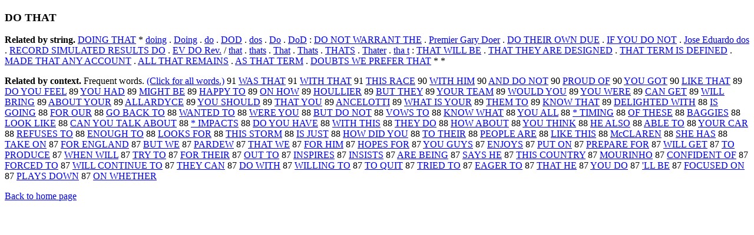

--- FILE ---
content_type: text/html; charset=UTF-8
request_url: https://www.cis.lmu.de/schuetze/e/e/eD/eDO/OtHeR/eDO_THAT.html
body_size: 12413
content:
<!DOCTYPE html PUBLIC "-//W3C//DTD XHTML 1.0 Transitional//EN""http://www.w3.org/TR/xhtml1/DTD/xhtml1-transitional.dtd"><html xmlns="http://www.w3.org/1999/xhtml"><head><meta http-equiv="Content-Type" content="text/html; charset=utf-8" />
<title>DO THAT</title><h3>DO THAT</h3><b>Related by string.</b> <a href="http://cis.lmu.de/schuetze/e/e/eD/eDO/OtHeR/eDOING_THAT.html">DOING THAT</a>  *  <a href="http://cis.lmu.de/schuetze/e/e/ed/edo/OtHeR/edoing.html">doing</a>  .  <a href="http://cis.lmu.de/schuetze/e/e/eD/eDo/OtHeR/eDoing.html">Doing</a>  .  <a href="http://cis.lmu.de/schuetze/e/e/ed/OtHeR/edo.html">do</a>  .  <a href="http://cis.lmu.de/schuetze/e/e/eD/eDO/OtHeR/eDOD.html">DOD</a>  .  <a href="http://cis.lmu.de/schuetze/e/e/ed/edo/OtHeR/edos.html">dos</a>  .  <a href="http://cis.lmu.de/schuetze/e/e/eD/OtHeR/eDo.html">Do</a>  .  <a href="http://cis.lmu.de/schuetze/e/e/eD/eDo/OtHeR/eDoD.html">DoD</a>  :  <a href="http://cis.lmu.de/schuetze/e/e/eD/eDO/OtHeR/eDO_NOT_WARRANT_THE.html">DO NOT WARRANT THE</a>  .  <a href="http://cis.lmu.de/schuetze/e/e/eP/ePr/ePre/ePrem/ePremi/ePremie/ePremier/OtHeR/ePremier_Gary_Doer.html">Premier Gary Doer</a>  .  <a href="http://cis.lmu.de/schuetze/e/e/eD/eDO/OtHeR/eDO_THEIR_OWN_DUE.html">DO THEIR OWN DUE</a>  .  <a href="http://cis.lmu.de/schuetze/e/e/eI/eIF/OtHeR/eIF_YOU_DO_NOT.html">IF YOU DO NOT</a>  .  <a href="http://cis.lmu.de/schuetze/e/e/eJ/eJo/eJos/eJose/OtHeR/eJose_Eduardo_dos.html">Jose Eduardo dos</a>  .  <a href="http://cis.lmu.de/schuetze/e/e/eR/eRE/eREC/eRECO/OtHeR/eRECORD_SIMULATED_RESULTS_DO.html">RECORD SIMULATED RESULTS DO</a>  .  <a href="http://cis.lmu.de/schuetze/e/e/eE/eEV/OtHeR/eEV_DO_Rev..html">EV DO Rev.</a>  /  <a href="http://cis.lmu.de/schuetze/e/e/et/eth/etha/OtHeR/ethat.html">that</a>  .  <a href="http://cis.lmu.de/schuetze/e/e/et/eth/etha/ethat/OtHeR/ethats.html">thats</a>  .  <a href="http://cis.lmu.de/schuetze/e/e/eT/eTh/eTha/OtHeR/eThat.html">That</a>  .  <a href="http://cis.lmu.de/schuetze/e/e/eT/eTh/eTha/eThat/eThats.html">Thats</a>  .  <a href="http://cis.lmu.de/schuetze/e/e/eT/eTH/eTHA/eTHAT/OtHeR/eTHATS.html">THATS</a>  .  <a href="http://cis.lmu.de/schuetze/e/e/eT/eTh/eTha/OtHeR/eThater.html">Thater</a>  .  <a href="http://cis.lmu.de/schuetze/e/e/et/eth/etha/etha_/etha_t.html">tha t</a>  :  <a href="http://cis.lmu.de/schuetze/e/e/eT/eTH/eTHA/eTHAT/OtHeR/eTHAT_WILL_BE.html">THAT WILL BE</a>  .  <a href="http://cis.lmu.de/schuetze/e/e/eT/eTH/eTHA/eTHAT/OtHeR/eTHAT_THEY_ARE_DESIGNED.html">THAT THEY ARE DESIGNED</a>  .  <a href="http://cis.lmu.de/schuetze/e/e/eT/eTH/eTHA/eTHAT/OtHeR/eTHAT_TERM_IS_DEFINED.html">THAT TERM IS DEFINED</a>  .  <a href="http://cis.lmu.de/schuetze/e/e/eM/eMA/eMAD/OtHeR/eMADE_THAT_ANY_ACCOUNT.html">MADE THAT ANY ACCOUNT</a>  .  <a href="http://cis.lmu.de/schuetze/e/e/eA/eAL/eALL/OtHeR/eALL_THAT_REMAINS.html">ALL THAT REMAINS</a>  .  <a href="http://cis.lmu.de/schuetze/e/e/eA/eAS/OtHeR/eAS_THAT_TERM.html">AS THAT TERM</a>  .  <a href="http://cis.lmu.de/schuetze/e/e/eD/eDO/eDOU/OtHeR/eDOUBTS_WE_PREFER_THAT.html">DOUBTS WE PREFER THAT</a>  *  * 
<p><b>Related by context. </b>Frequent words. <a href="leDO_THAT.html">(Click for all words.)</a> 91 <a href="http://cis.lmu.de/schuetze/e/e/eW/eWA/eWAS/OtHeR/eWAS_THAT.html">WAS THAT</a> 91 <a href="http://cis.lmu.de/schuetze/e/e/eW/eWI/eWIT/eWITH/OtHeR/eWITH_THAT.html">WITH THAT</a> 91 <a href="http://cis.lmu.de/schuetze/e/e/eT/eTH/eTHI/eTHIS/eTHIS_RACE.html">THIS RACE</a> 90 <a href="http://cis.lmu.de/schuetze/e/e/eW/eWI/eWIT/eWITH/OtHeR/eWITH_HIM.html">WITH HIM</a> 90 <a href="http://cis.lmu.de/schuetze/e/e/eA/eAN/eAND/OtHeR/eAND_DO_NOT.html">AND DO NOT</a> 90 <a href="http://cis.lmu.de/schuetze/e/e/eP/ePR/ePRO/OtHeR/ePROUD_OF.html">PROUD OF</a> 90 <a href="http://cis.lmu.de/schuetze/e/e/eY/eYO/eYOU/OtHeR/eYOU_GOT.html">YOU GOT</a> 90 <a href="http://cis.lmu.de/schuetze/e/e/eL/eLI/OtHeR/eLIKE_THAT.html">LIKE THAT</a> 89 <a href="http://cis.lmu.de/schuetze/e/e/eD/eDO/OtHeR/eDO_YOU_FEEL.html">DO YOU FEEL</a> 89 <a href="http://cis.lmu.de/schuetze/e/e/eY/eYO/eYOU/OtHeR/eYOU_HAD.html">YOU HAD</a> 89 <a href="http://cis.lmu.de/schuetze/e/e/eM/eMI/OtHeR/eMIGHT_BE.html">MIGHT BE</a> 89 <a href="http://cis.lmu.de/schuetze/e/e/eH/eHA/OtHeR/eHAPPY_TO.html">HAPPY TO</a> 89 <a href="http://cis.lmu.de/schuetze/e/e/eO/eON/OtHeR/eON_HOW.html">ON HOW</a> 89 <a href="http://cis.lmu.de/schuetze/e/e/eH/eHO/eHOU/OtHeR/eHOULLIER.html">HOULLIER</a> 89 <a href="http://cis.lmu.de/schuetze/e/e/eB/eBU/eBUT/OtHeR/eBUT_THEY.html">BUT THEY</a> 89 <a href="http://cis.lmu.de/schuetze/e/e/eY/eYO/eYOU/eYOUR/eYOUR_TEAM.html">YOUR TEAM</a> 89 <a href="http://cis.lmu.de/schuetze/e/e/eW/eWO/OtHeR/eWOULD_YOU.html">WOULD YOU</a> 89 <a href="http://cis.lmu.de/schuetze/e/e/eY/eYO/eYOU/OtHeR/eYOU_WERE.html">YOU WERE</a> 89 <a href="http://cis.lmu.de/schuetze/e/e/eC/eCA/eCAN/OtHeR/eCAN_GET.html">CAN GET</a> 89 <a href="http://cis.lmu.de/schuetze/e/e/eW/eWI/eWIL/eWILL/OtHeR/eWILL_BRING.html">WILL BRING</a> 89 <a href="http://cis.lmu.de/schuetze/e/e/eA/eAB/eABO/eABOU/eABOUT/eABOUT_YOUR.html">ABOUT YOUR</a> 89 <a href="http://cis.lmu.de/schuetze/e/e/eA/eAL/eALL/OtHeR/eALLARDYCE.html">ALLARDYCE</a> 89 <a href="http://cis.lmu.de/schuetze/e/e/eY/eYO/eYOU/OtHeR/eYOU_SHOULD.html">YOU SHOULD</a> 89 <a href="http://cis.lmu.de/schuetze/e/e/eT/eTH/eTHA/eTHAT/OtHeR/eTHAT_YOU.html">THAT YOU</a> 89 <a href="http://cis.lmu.de/schuetze/e/e/eA/eAN/OtHeR/eANCELOTTI.html">ANCELOTTI</a> 89 <a href="http://cis.lmu.de/schuetze/e/e/eW/eWH/eWHA/eWHAT/OtHeR/eWHAT_IS_YOUR.html">WHAT IS YOUR</a> 89 <a href="http://cis.lmu.de/schuetze/e/e/eT/eTH/eTHE/OtHeR/eTHEM_TO.html">THEM TO</a> 89 <a href="http://cis.lmu.de/schuetze/e/e/eK/eKN/eKNO/OtHeR/eKNOW_THAT.html">KNOW THAT</a> 89 <a href="http://cis.lmu.de/schuetze/e/e/eD/eDE/eDEL/OtHeR/eDELIGHTED_WITH.html">DELIGHTED WITH</a> 88 <a href="http://cis.lmu.de/schuetze/e/e/eI/eIS/OtHeR/eIS_GOING.html">IS GOING</a> 88 <a href="http://cis.lmu.de/schuetze/e/e/eF/eFO/eFOR/OtHeR/eFOR_OUR.html">FOR OUR</a> 88 <a href="http://cis.lmu.de/schuetze/e/e/eG/eGO/OtHeR/eGO_BACK_TO.html">GO BACK TO</a> 88 <a href="http://cis.lmu.de/schuetze/e/e/eW/eWA/eWAN/OtHeR/eWANTED_TO.html">WANTED TO</a> 88 <a href="http://cis.lmu.de/schuetze/e/e/eW/eWE/OtHeR/eWERE_YOU.html">WERE YOU</a> 88 <a href="http://cis.lmu.de/schuetze/e/e/eB/eBU/eBUT/OtHeR/eBUT_DO_NOT.html">BUT DO NOT</a> 88 <a href="http://cis.lmu.de/schuetze/e/e/eV/eVO/OtHeR/eVOWS_TO.html">VOWS TO</a> 88 <a href="http://cis.lmu.de/schuetze/e/e/eK/eKN/eKNO/OtHeR/eKNOW_WHAT.html">KNOW WHAT</a> 88 <a href="http://cis.lmu.de/schuetze/e/e/eY/eYO/eYOU/OtHeR/eYOU_ALL.html">YOU ALL</a> 88 <a href="http://cis.lmu.de/schuetze/e/e/e*/OtHeR/e*_TIMING.html">* TIMING</a> 88 <a href="http://cis.lmu.de/schuetze/e/e/eO/eOF/OtHeR/eOF_THESE.html">OF THESE</a> 88 <a href="http://cis.lmu.de/schuetze/e/e/eB/eBA/OtHeR/eBAGGIES.html">BAGGIES</a> 88 <a href="http://cis.lmu.de/schuetze/e/e/eL/eLO/eLOO/eLOOK/OtHeR/eLOOK_LIKE.html">LOOK LIKE</a> 88 <a href="http://cis.lmu.de/schuetze/e/e/eC/eCA/eCAN/OtHeR/eCAN_YOU_TALK_ABOUT.html">CAN YOU TALK ABOUT</a> 88 <a href="http://cis.lmu.de/schuetze/e/e/e*/OtHeR/e*_IMPACTS.html">* IMPACTS</a> 88 <a href="http://cis.lmu.de/schuetze/e/e/eD/eDO/OtHeR/eDO_YOU_HAVE.html">DO YOU HAVE</a> 88 <a href="http://cis.lmu.de/schuetze/e/e/eW/eWI/eWIT/eWITH/OtHeR/eWITH_THIS.html">WITH THIS</a> 88 <a href="http://cis.lmu.de/schuetze/e/e/eT/eTH/eTHE/eTHEY/eTHEY_DO.html">THEY DO</a> 88 <a href="http://cis.lmu.de/schuetze/e/e/eH/eHO/eHOW/OtHeR/eHOW_ABOUT.html">HOW ABOUT</a> 88 <a href="http://cis.lmu.de/schuetze/e/e/eY/eYO/eYOU/OtHeR/eYOU_THINK.html">YOU THINK</a> 88 <a href="http://cis.lmu.de/schuetze/e/e/eH/eHE/OtHeR/eHE_ALSO.html">HE ALSO</a> 88 <a href="http://cis.lmu.de/schuetze/e/e/eA/eAB/OtHeR/eABLE_TO.html">ABLE TO</a> 88 <a href="http://cis.lmu.de/schuetze/e/e/eY/eYO/eYOU/eYOUR/eYOUR_CAR.html">YOUR CAR</a> 88 <a href="http://cis.lmu.de/schuetze/e/e/eR/eRE/eREF/OtHeR/eREFUSES_TO.html">REFUSES TO</a> 88 <a href="http://cis.lmu.de/schuetze/e/e/eE/eEN/OtHeR/eENOUGH_TO.html">ENOUGH TO</a> 88 <a href="http://cis.lmu.de/schuetze/e/e/eL/eLO/eLOO/eLOOK/OtHeR/eLOOKS_FOR.html">LOOKS FOR</a> 88 <a href="http://cis.lmu.de/schuetze/e/e/eT/eTH/eTHI/eTHIS/eTHIS_STORM.html">THIS STORM</a> 88 <a href="http://cis.lmu.de/schuetze/e/e/eI/eIS/OtHeR/eIS_JUST.html">IS JUST</a> 88 <a href="http://cis.lmu.de/schuetze/e/e/eH/eHO/eHOW/OtHeR/eHOW_DID_YOU.html">HOW DID YOU</a> 88 <a href="http://cis.lmu.de/schuetze/e/e/eT/eTO/OtHeR/eTO_THEIR.html">TO THEIR</a> 88 <a href="http://cis.lmu.de/schuetze/e/e/eP/ePE/OtHeR/ePEOPLE_ARE.html">PEOPLE ARE</a> 88 <a href="http://cis.lmu.de/schuetze/e/e/eL/eLI/OtHeR/eLIKE_THIS.html">LIKE THIS</a> 88 <a href="http://cis.lmu.de/schuetze/e/e/eM/eMc/eMcC/OtHeR/eMcCLAREN.html">McCLAREN</a> 88 <a href="http://cis.lmu.de/schuetze/e/e/eS/eSH/eSHE/OtHeR/eSHE_HAS.html">SHE HAS</a> 88 <a href="http://cis.lmu.de/schuetze/e/e/eT/eTA/eTAK/eTAKE/OtHeR/eTAKE_ON.html">TAKE ON</a> 87 <a href="http://cis.lmu.de/schuetze/e/e/eF/eFO/eFOR/OtHeR/eFOR_ENGLAND.html">FOR ENGLAND</a> 87 <a href="http://cis.lmu.de/schuetze/e/e/eB/eBU/eBUT/OtHeR/eBUT_WE.html">BUT WE</a> 87 <a href="http://cis.lmu.de/schuetze/e/e/eP/ePA/ePAR/OtHeR/ePARDEW.html">PARDEW</a> 87 <a href="http://cis.lmu.de/schuetze/e/e/eT/eTH/eTHA/eTHAT/OtHeR/eTHAT_WE.html">THAT WE</a> 87 <a href="http://cis.lmu.de/schuetze/e/e/eF/eFO/eFOR/OtHeR/eFOR_HIM.html">FOR HIM</a> 87 <a href="http://cis.lmu.de/schuetze/e/e/eH/eHO/eHOP/OtHeR/eHOPES_FOR.html">HOPES FOR</a> 87 <a href="http://cis.lmu.de/schuetze/e/e/eY/eYO/eYOU/OtHeR/eYOU_GUYS.html">YOU GUYS</a> 87 <a href="http://cis.lmu.de/schuetze/e/e/eE/eEN/OtHeR/eENJOYS.html">ENJOYS</a> 87 <a href="http://cis.lmu.de/schuetze/e/e/eP/ePU/OtHeR/ePUT_ON.html">PUT ON</a> 87 <a href="http://cis.lmu.de/schuetze/e/e/eP/ePR/ePRE/OtHeR/ePREPARE_FOR.html">PREPARE FOR</a> 87 <a href="http://cis.lmu.de/schuetze/e/e/eW/eWI/eWIL/eWILL/OtHeR/eWILL_GET.html">WILL GET</a> 87 <a href="http://cis.lmu.de/schuetze/e/e/eT/eTO/OtHeR/eTO_PRODUCE.html">TO PRODUCE</a> 87 <a href="http://cis.lmu.de/schuetze/e/e/eW/eWH/eWHE/OtHeR/eWHEN_WILL.html">WHEN WILL</a> 87 <a href="http://cis.lmu.de/schuetze/e/e/eT/eTR/OtHeR/eTRY_TO.html">TRY TO</a> 87 <a href="http://cis.lmu.de/schuetze/e/e/eF/eFO/eFOR/OtHeR/eFOR_THEIR.html">FOR THEIR</a> 87 <a href="http://cis.lmu.de/schuetze/e/e/eO/eOU/eOUT/OtHeR/eOUT_TO.html">OUT TO</a> 87 <a href="http://cis.lmu.de/schuetze/e/e/eI/eIN/eINS/OtHeR/eINSPIRES.html">INSPIRES</a> 87 <a href="http://cis.lmu.de/schuetze/e/e/eI/eIN/eINS/OtHeR/eINSISTS.html">INSISTS</a> 87 <a href="http://cis.lmu.de/schuetze/e/e/eA/eAR/eARE/OtHeR/eARE_BEING.html">ARE BEING</a> 87 <a href="http://cis.lmu.de/schuetze/e/e/eS/eSA/eSAY/OtHeR/eSAYS_HE.html">SAYS HE</a> 87 <a href="http://cis.lmu.de/schuetze/e/e/eT/eTH/eTHI/eTHIS/eTHIS_COUNTRY.html">THIS COUNTRY</a> 87 <a href="http://cis.lmu.de/schuetze/e/e/eM/eMO/eMOU/OtHeR/eMOURINHO.html">MOURINHO</a> 87 <a href="http://cis.lmu.de/schuetze/e/e/eC/eCO/eCON/eCONF/OtHeR/eCONFIDENT_OF.html">CONFIDENT OF</a> 87 <a href="http://cis.lmu.de/schuetze/e/e/eF/eFO/eFOR/OtHeR/eFORCED_TO.html">FORCED TO</a> 87 <a href="http://cis.lmu.de/schuetze/e/e/eW/eWI/eWIL/eWILL/OtHeR/eWILL_CONTINUE_TO.html">WILL CONTINUE TO</a> 87 <a href="http://cis.lmu.de/schuetze/e/e/eT/eTH/eTHE/eTHEY/eTHEY_CAN.html">THEY CAN</a> 87 <a href="http://cis.lmu.de/schuetze/e/e/eD/eDO/OtHeR/eDO_WITH.html">DO WITH</a> 87 <a href="http://cis.lmu.de/schuetze/e/e/eW/eWI/eWIL/eWILL/eWILLI/OtHeR/eWILLING_TO.html">WILLING TO</a> 87 <a href="http://cis.lmu.de/schuetze/e/e/eT/eTO/OtHeR/eTO_QUIT.html">TO QUIT</a> 87 <a href="http://cis.lmu.de/schuetze/e/e/eT/eTR/eTRI/OtHeR/eTRIED_TO.html">TRIED TO</a> 87 <a href="http://cis.lmu.de/schuetze/e/e/eE/eEA/OtHeR/eEAGER_TO.html">EAGER TO</a> 87 <a href="http://cis.lmu.de/schuetze/e/e/eT/eTH/eTHA/eTHAT/OtHeR/eTHAT_HE.html">THAT HE</a> 87 <a href="http://cis.lmu.de/schuetze/e/e/eY/eYO/eYOU/OtHeR/eYOU_DO.html">YOU DO</a> 87 <a href="http://cis.lmu.de/schuetze/e/e/ex27/OtHeR/ex27LL_BE.html">'LL BE</a> 87 <a href="http://cis.lmu.de/schuetze/e/e/eF/eFO/OtHeR/eFOCUSED_ON.html">FOCUSED ON</a> 87 <a href="http://cis.lmu.de/schuetze/e/e/eP/ePL/ePLA/ePLAY/OtHeR/ePLAYS_DOWN.html">PLAYS DOWN</a> 87 <a href="http://cis.lmu.de/schuetze/e/e/eO/eON/OtHeR/eON_WHETHER.html">ON WHETHER</a> 
<p><a href="http://cis.lmu.de/schuetze/e/">Back to home page</a>
